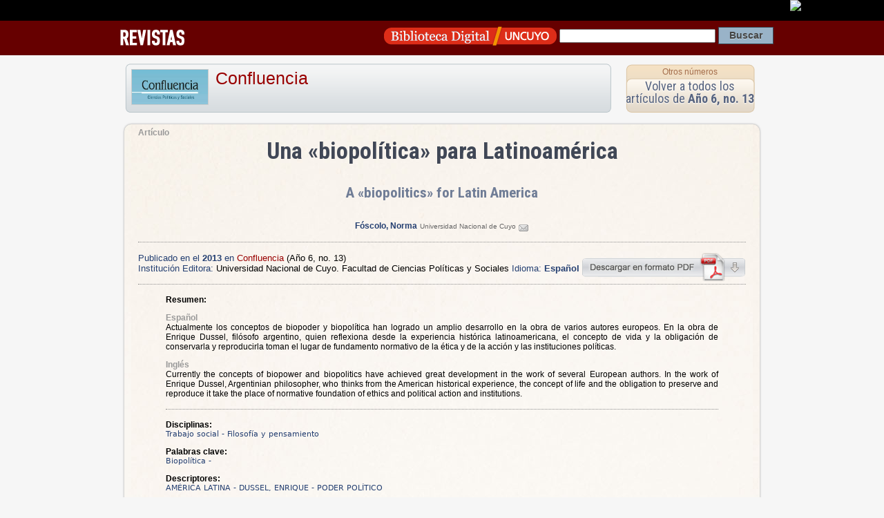

--- FILE ---
content_type: text/html; charset=UTF-8
request_url: https://siip2019-2021.bdigital.uncu.edu.ar/fichas.php?idobjeto=5645
body_size: 4034
content:
<!DOCTYPE HTML PUBLIC "-//W3C//DTD HTML 4.01 Transitional//EN"
"https://www.w3.org/TR/html4/loose.dtd">
<html><head>
<title>Art&iacute;culo de Revista  
Confluencia
/ Una «biopolítica» para Latinoamérica - A «biopolitics» for Latin America · Biblioteca Digital | SID | UNCuyo</title>
<meta name='keywords' content='Cultura Universidad Nacional de Cuyo Mendoza Argentina Educacion Revistas Científicas Latinoamérica'>

<meta HTTP-EQUIV="Content-type" CONTENT="text/html; charset=UTF-8">

<!-- META para Google Scholar-->
<meta name="citation_title" content="Una «biopolítica» para Latinoamérica"/>



<meta name="citation_author" content="Fóscolo, Norma">

<meta name="citation_journal_title" content="Confluencia"> 

<meta name="citation_issue" content="Año 6, no. 13"> 

<meta name="citation_publication_date" content="2013/10/01">

<meta name="citation_issn" content="1667-6394">

<meta name="citation_pdf_url" content="https://bdigital.uncu.edu.ar/objetos_digitales/5645/revista-confluencia2012-13-010-foscolo.pdf">





<link href="/css/contenido_new.css" rel="stylesheet" type="text/css">

<link rel="shortcut icon" href="/bdigital/plantillas/img/icon.ico" type="image/x-icon">
<link href="/bdigital/plantillas/img/icon.ico" rel="shortcut icon">
<link href='//fonts.googleapis.com/css?family=Roboto+Condensed:400,700' rel='stylesheet' type='text/css'>
<style type="text/css">
<!-- 
.Estilo1 {font-weight: bold}
-->
</style>
<script type="text/javascript">

startMenu = function() {
if (document.all&&document.getElementById) {
cssmenu = document.getElementById("csstopmenu");
for (i=0; i<cssmenu.childNodes.length; i++) {
node = cssmenu.childNodes[i];
if (node.nodeName=="LI") {
node.onmouseover=function() {
this.className+=" over";
}
node.onmouseout=function(){                  
this.className=this.className.replace(" over", "")
}
}
}
}
}

if (window.attachEvent)
window.attachEvent("onload", startMenu)
else
window.onload=startMenu;

</script>
<script language="JavaScript" type="text/JavaScript">
	   <!--
	   function MM_jumpMenu(targ,selObj,restore){ //v3.0
	     eval(targ+".location='"+selObj.options[selObj.selectedIndex].value+"'");
	     if (restore) selObj.selectedIndex=0;
	   }
	   //-->
	   </script>

</head>

<body>
 <div id="barrauncuyo" class="barra-hardcode">
        <div class="barra-logo" align="right"><a href="https://www.uncu.edu.ar" target="_blank"><img src="https://prueba.uncu.edu.ar/modular_cms/css/img/uncu-mini.gif"></a> </div>
</div>

<div class="barrabd_app" align="right"> 
 
<div class="bd_app_wrap">
<div style="float:left"><a href="/revistas" target="_blank"><img src="/img/revista_app.png" align="absmiddle"></a></div>
<div style="float:right">
<form action="/buscador.php" method="post" name="form_general">
<input name="op" value="simple" type="hidden"/>
		   <input name="pag" value="1" type="hidden"/>
          
           <a href="/" target="_blank"><img src="/img/logo_app.png" width="250" height="34" align="absmiddle"></a>  
 <input name="textosimple" type="text" class="PullDown" value="" size="30">
           <input name="Submit" type="submit" class="boton-buscar" value="Buscar">
  </form>
  </div>
  </div>
</div>
<div style="margin:auto; width:960px;">
  
</div>


<div class="template-container" itemscope itemtype="https://schema.org/ScholarlyArticle">

<div style="height:80px">

<div class="app-box-title"> 


<img src="/objetos_digitales/107/logoconfluencia.jpg" /> 
<h1>
<a href="/app/navegador/?idobjeto=107" title="Volver a Revista" >
Confluencia</a>
</h1>

</div>

<div class="app-box-num" align="center">
<h4><a href="/app/navegador/?idobjeto=107" title="Otros n&uacute;meros" >Otros n&uacute;meros</a></h4>
<div class="app-box-title-tit"><a href="/app/navegador/?idobjeto=5625" title="Volver a N&uacute;mero">Volver a todos los art&iacute;culos de  
      <strong>Año 6, no. 13</strong></a></div>
</div>
   
</div>






   
<div class="template-caja" >
   
   
   
<span class="copete">Artículo</span>  
   
   
<div id="head-info">
 <div align="center" >
     

      </span>

<h1 align="center" class="otro_tit0 titu_app" itemprop="headline">Una «biopolítica» para Latinoamérica  </h1> 
<span class="subtitu0"></span> 

<h1 align="center" class="otro_tit1 titu_app" itemprop="headline">A «biopolitics» for Latin America  </h1> 
<span class="subtitu1"></span> 
               
<br />
</div>


<p align="center">


<strong class="autor">
<a href="/buscador.php?op=simple&textosimple=@autor+%22Fóscolo, Norma%22&tipo=todos" title="Buscar otros objetos de este autor">
    <span itemprop="author">
        Fóscolo, Norma</span></a></strong>
<span class="data_txt">
Universidad Nacional de Cuyo  
<a href="/form_contacto/?email=bm9ybWFmb3Njb2xvQHlhaG9vLmNvbS5hcm1haWx1bmN1"><img src="/img/mail.gif" alt="enviar el email al autor"/></a><br/>

</span>

</p> 

<p align="center">
 


 
</p>



</div>


<hr />


<div style="float:right">
<a href="/objetos_digitales/5645/revista-confluencia2012-13-010-foscolo.pdf" target="_blank"><img src="/img/descarga-pdf.png" title="Descargar Pdf" width="239" height="41" border="0"></a>
</div>

<p><span class="textMenu3">Publicado en el <strong itemprop="datePublished">2013 </strong> en </span> 
 <a href="/107" >
Confluencia</a> 
    <span itemprop="isPartOf" itemscope
              itemtype="https://schema.org/PublicationVolume"><link
              itemprop="isPartOf" href="/5625" /><span
              itemprop="volumeNumber">(Año 6, no. 13)</span></span>
    
     
<br />
<span class="textMenu3">Instituci&oacute;n Editora:</span> <span itemprop="publisher">Universidad Nacional de Cuyo. Facultad de Ciencias Políticas y Sociales
</span>
<span class="textMenu3">Idioma: <strong>

Español 
</strong></span>                   
</p>

<hr />

<blockquote>



<p><strong>Resumen:</strong> </p>



<span itemprop="description">


<p align="justify"><span class="copete"  >Español</span><br />
Actualmente los conceptos de
biopoder y biopolítica han logrado un
amplio desarrollo en la obra de varios
autores europeos. En la obra de
Enrique Dussel, filósofo argentino,
quien reflexiona desde la experiencia
histórica latinoamericana, el concepto
de vida y la obligación de conservarla
y reproducirla toman el lugar de
fundamento normativo de la ética y de
la acción y las instituciones políticas.</p>

<p align="justify"><span class="copete"  >Inglés</span><br />
Currently the concepts of biopower and biopolitics have achieved great
development in the work of several European authors. In the work of Enrique
Dussel, Argentinian philosopher, who thinks from the American historical
experience, the concept of life and the obligation to preserve and reproduce
it take the place of normative foundation of ethics and political action and
institutions.</p>

    </span>
<hr />


<p><strong>Disciplinas:</strong> 
<br />
<span class="tags">Trabajo social - Filosofía  y pensamiento</span>       
</p>





<p><strong>Palabras clave:</strong> 
<br />
<span class="tags" ><span itemprop="about">Biopolítica</span> - <span itemprop="about"></span></span>
</p> 

  



<p><strong>Descriptores: </strong>
<br />
<span class="tags" ><span itemprop="about">AMÉRICA LATINA</span> - <span itemprop="about">DUSSEL, ENRIQUE</span> - <span itemprop="about">PODER POLÍTICO</span> </span>
</p>

	           



                    </blockquote>
  <div align="right" style="width:95%">
  <a href="/objetos_digitales/5645/revista-confluencia2012-13-010-foscolo.pdf" target="_blank">
  <img src="/img/descarga-pdf.png" alt="descargar pdf" width="239" height="41" border="0"></a>  </div>



 
        
        
        
  <hr />
  
  <p align="center"><a href="https://creativecommons.org/licenses/by-nc-sa/3.0/deed.es" target="_blank" rel="license"><br>
                    <img alt="Licencia Creative Commons" style="border-width:0" src="https://i.creativecommons.org/l/by-nc-sa/3.0/88x31.png" /></a><br />
Este obra está bajo una <a href="https://creativecommons.org/licenses/by-nc-sa/3.0/deed.es" target="_blank" rel="license">Licencia Creative Commons Atribución-NoComercial-CompartirIgual 3.0 Unported</a>.<br>
<a href="https://creativecommons.org/licenses/by-nc-sa/3.0/deed.es" target="_blank"><strong>Conozca más sobre esta licencia &gt;</strong></a></p>

<div class="cita-caja">
<strong>C&oacute;mo citar este art&iacute;culo:</strong> <br />
            <br />
          Fóscolo, Norma
          (2013) 
         
                   
					
                    &quot;Una «biopolítica» para Latinoamérica:
                    &quot;.
                  
                 
      En: <em>Confluencia</em>, 
      Año 6, no. 13, 
      <span itemprop="pagination"> p. 251-270</span>.<br />
      Direcci&oacute;n URL del art&iacute;culo: https://bdigital.uncu.edu.ar/5645. <br />
      Fecha de consulta del art&iacute;culo: 26/01/26.
      
      </div>
      
<div class="cita-caja"> <strong>C&oacute;mo incrustar el enlace a este documento en tu sitio</strong>   <br>
<br>
 <code>&lt;iframe src=&quot;https://bdigital.uncu.edu.ar/app/widget/?idobjeto=5645&amp;tpl=widget&quot; width=&quot;420px&quot; frameborder=&quot;0&quot; &gt;&lt;/iframe&gt;</code>
      
     </div> 
      

</div>
   





</td>




</div> <!-- template caja -->
</div>  <!-- template container -->


<div class="Footer2">

    <div class="footer-data">
        <div class="footer-img">
        <a href="https://sid.uncu.edu.ar" target="_blank">
         <img src="https://sid.uncu.edu.ar/sid/wp-content/uploads/2017/06/logo-sid-transp.png" />
         </a>
         </div>
     
    <div class="footer-info">
        <ul>
            <li>	Contacto: bdigital @ uncu.edu.ar</li>
            <li>	Tel: + 261 4132503</li><br>
            <li>Administraci&oacute;n: Biblioteca Central "Dr. Arturo A Roig" UNCUYO</li>
        </ul>
    
    </div>
    </div>

</div>




<!-- <script type="text/javascript" src="https://platform.twitter.com/widgets.js"></script>
 	  <script src="https://connect.facebook.net/es_ES/all.js#xfbml=1"></script>-->



<script type="text/javascript">
var gaJsHost = (("https:" == document.location.protocol) ? "https://ssl." : "https://www.");
document.write(unescape("%3Cscript src='" + gaJsHost + "google-analytics.com/ga.js' type='text/javascript'%3E%3C/script%3E"));
</script>
<script type="text/javascript">
try {
var pageTracker = _gat._getTracker("UA-947427-1");
pageTracker._trackPageview();
} catch(err) {}
</script>


      
</body>
</html>

<!-- Plantilla usada : plantilla_articulo.htm del directorio /var/www/html//plantillas_app -->